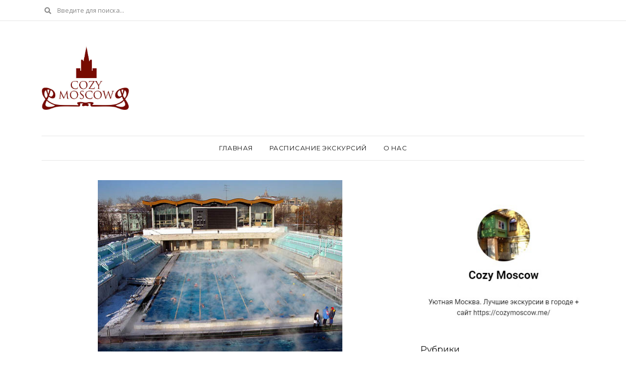

--- FILE ---
content_type: text/html; charset=UTF-8
request_url: https://cozymoscow.me/legendy/bassejn-chajka.html
body_size: 18236
content:
<!DOCTYPE html>
<html dir="ltr" lang="ru-RU" prefix="og: https://ogp.me/ns#">
	<head>
		<meta charset="UTF-8"/>
		<meta name="viewport" content="width=device-width, initial-scale=1.0" />
		<link rel="pingback" href="https://cozymoscow.me/xmlrpc.php"/>
		<title>Легенды: бассейн «Чайка» | COZY MOSCOW</title>

		<!-- All in One SEO 4.9.2 - aioseo.com -->
	<meta name="description" content="&quot;Чайка&quot; открытый московский бассейн, был построен к Всемирному фестивалю молодежи и студентов в 1957 году." />
	<meta name="robots" content="max-snippet:-1, max-image-preview:large, max-video-preview:-1" />
	<meta name="author" content="Julia"/>
	<link rel="canonical" href="https://cozymoscow.me/legendy/bassejn-chajka.html" />
	<meta name="generator" content="All in One SEO (AIOSEO) 4.9.2" />
		<meta property="og:locale" content="ru_RU" />
		<meta property="og:site_name" content="COZY MOSCOW" />
		<meta property="og:type" content="article" />
		<meta property="og:title" content="Легенды: бассейн «Чайка» | COZY MOSCOW" />
		<meta property="og:description" content="&quot;Чайка&quot; открытый московский бассейн, был построен к Всемирному фестивалю молодежи и студентов в 1957 году." />
		<meta property="og:url" content="https://cozymoscow.me/legendy/bassejn-chajka.html" />
		<meta property="fb:app_id" content="158173164251413" />
		<meta property="fb:admins" content="215211238507600" />
		<meta property="og:image" content="https://cozymoscow.me/wp-content/uploads/2011/04/5641620650_7956ac05e0.jpg" />
		<meta property="og:image:secure_url" content="https://cozymoscow.me/wp-content/uploads/2011/04/5641620650_7956ac05e0.jpg" />
		<meta property="og:image:width" content="500" />
		<meta property="og:image:height" content="375" />
		<meta property="article:published_time" content="2011-04-21T20:37:37+00:00" />
		<meta property="article:modified_time" content="2024-07-07T21:07:14+00:00" />
		<meta property="article:publisher" content="https://facebook.com/cozyMoscow/" />
		<meta name="twitter:card" content="summary" />
		<meta name="twitter:site" content="@cozymoscow" />
		<meta name="twitter:title" content="Легенды: бассейн «Чайка» | COZY MOSCOW" />
		<meta name="twitter:description" content="&quot;Чайка&quot; открытый московский бассейн, был построен к Всемирному фестивалю молодежи и студентов в 1957 году." />
		<meta name="twitter:image" content="https://cozymoscow.me/wp-content/uploads/2011/04/5641620650_7956ac05e0.jpg" />
		<script type="application/ld+json" class="aioseo-schema">
			{"@context":"https:\/\/schema.org","@graph":[{"@type":"Article","@id":"https:\/\/cozymoscow.me\/legendy\/bassejn-chajka.html#article","name":"\u041b\u0435\u0433\u0435\u043d\u0434\u044b: \u0431\u0430\u0441\u0441\u0435\u0439\u043d \u00ab\u0427\u0430\u0439\u043a\u0430\u00bb | COZY MOSCOW","headline":"\u041b\u0435\u0433\u0435\u043d\u0434\u044b: \u0431\u0430\u0441\u0441\u0435\u0439\u043d &#171;\u0427\u0430\u0439\u043a\u0430&#187;","author":{"@id":"https:\/\/cozymoscow.me\/author\/cahtep78#author"},"publisher":{"@id":"https:\/\/cozymoscow.me\/#person"},"image":{"@type":"ImageObject","url":"https:\/\/cozymoscow.me\/wp-content\/uploads\/2011\/04\/5641620650_7956ac05e0.jpg","width":500,"height":375,"caption":"\u0411\u0430\u0441\u0441\u0435\u0439\u043d \u0427\u0430\u0439\u043a\u0430 \u0432 \u041c\u043e\u0441\u043a\u0432\u0435"},"datePublished":"2011-04-22T00:37:37+04:00","dateModified":"2024-07-08T01:07:14+04:00","inLanguage":"ru-RU","commentCount":2,"mainEntityOfPage":{"@id":"https:\/\/cozymoscow.me\/legendy\/bassejn-chajka.html#webpage"},"isPartOf":{"@id":"https:\/\/cozymoscow.me\/legendy\/bassejn-chajka.html#webpage"},"articleSection":"\u041b\u0435\u0433\u0435\u043d\u0434\u044b"},{"@type":"BreadcrumbList","@id":"https:\/\/cozymoscow.me\/legendy\/bassejn-chajka.html#breadcrumblist","itemListElement":[{"@type":"ListItem","@id":"https:\/\/cozymoscow.me#listItem","position":1,"name":"\u0413\u043b\u0430\u0432\u043d\u0430\u044f","item":"https:\/\/cozymoscow.me","nextItem":{"@type":"ListItem","@id":"https:\/\/cozymoscow.me\/category\/legendy#listItem","name":"\u041b\u0435\u0433\u0435\u043d\u0434\u044b"}},{"@type":"ListItem","@id":"https:\/\/cozymoscow.me\/category\/legendy#listItem","position":2,"name":"\u041b\u0435\u0433\u0435\u043d\u0434\u044b","item":"https:\/\/cozymoscow.me\/category\/legendy","nextItem":{"@type":"ListItem","@id":"https:\/\/cozymoscow.me\/legendy\/bassejn-chajka.html#listItem","name":"\u041b\u0435\u0433\u0435\u043d\u0434\u044b: \u0431\u0430\u0441\u0441\u0435\u0439\u043d &#171;\u0427\u0430\u0439\u043a\u0430&#187;"},"previousItem":{"@type":"ListItem","@id":"https:\/\/cozymoscow.me#listItem","name":"\u0413\u043b\u0430\u0432\u043d\u0430\u044f"}},{"@type":"ListItem","@id":"https:\/\/cozymoscow.me\/legendy\/bassejn-chajka.html#listItem","position":3,"name":"\u041b\u0435\u0433\u0435\u043d\u0434\u044b: \u0431\u0430\u0441\u0441\u0435\u0439\u043d &#171;\u0427\u0430\u0439\u043a\u0430&#187;","previousItem":{"@type":"ListItem","@id":"https:\/\/cozymoscow.me\/category\/legendy#listItem","name":"\u041b\u0435\u0433\u0435\u043d\u0434\u044b"}}]},{"@type":"Person","@id":"https:\/\/cozymoscow.me\/#person","name":"Julia"},{"@type":"Person","@id":"https:\/\/cozymoscow.me\/author\/cahtep78#author","url":"https:\/\/cozymoscow.me\/author\/cahtep78","name":"Julia"},{"@type":"WebPage","@id":"https:\/\/cozymoscow.me\/legendy\/bassejn-chajka.html#webpage","url":"https:\/\/cozymoscow.me\/legendy\/bassejn-chajka.html","name":"\u041b\u0435\u0433\u0435\u043d\u0434\u044b: \u0431\u0430\u0441\u0441\u0435\u0439\u043d \u00ab\u0427\u0430\u0439\u043a\u0430\u00bb | COZY MOSCOW","description":"\"\u0427\u0430\u0439\u043a\u0430\" \u043e\u0442\u043a\u0440\u044b\u0442\u044b\u0439 \u043c\u043e\u0441\u043a\u043e\u0432\u0441\u043a\u0438\u0439 \u0431\u0430\u0441\u0441\u0435\u0439\u043d, \u0431\u044b\u043b \u043f\u043e\u0441\u0442\u0440\u043e\u0435\u043d \u043a \u0412\u0441\u0435\u043c\u0438\u0440\u043d\u043e\u043c\u0443 \u0444\u0435\u0441\u0442\u0438\u0432\u0430\u043b\u044e \u043c\u043e\u043b\u043e\u0434\u0435\u0436\u0438 \u0438 \u0441\u0442\u0443\u0434\u0435\u043d\u0442\u043e\u0432 \u0432 1957 \u0433\u043e\u0434\u0443.","inLanguage":"ru-RU","isPartOf":{"@id":"https:\/\/cozymoscow.me\/#website"},"breadcrumb":{"@id":"https:\/\/cozymoscow.me\/legendy\/bassejn-chajka.html#breadcrumblist"},"author":{"@id":"https:\/\/cozymoscow.me\/author\/cahtep78#author"},"creator":{"@id":"https:\/\/cozymoscow.me\/author\/cahtep78#author"},"image":{"@type":"ImageObject","url":"https:\/\/cozymoscow.me\/wp-content\/uploads\/2011\/04\/5641620650_7956ac05e0.jpg","@id":"https:\/\/cozymoscow.me\/legendy\/bassejn-chajka.html\/#mainImage","width":500,"height":375,"caption":"\u0411\u0430\u0441\u0441\u0435\u0439\u043d \u0427\u0430\u0439\u043a\u0430 \u0432 \u041c\u043e\u0441\u043a\u0432\u0435"},"primaryImageOfPage":{"@id":"https:\/\/cozymoscow.me\/legendy\/bassejn-chajka.html#mainImage"},"datePublished":"2011-04-22T00:37:37+04:00","dateModified":"2024-07-08T01:07:14+04:00"},{"@type":"WebSite","@id":"https:\/\/cozymoscow.me\/#website","url":"https:\/\/cozymoscow.me\/","name":"COZY MOSCOW","description":"\u0411\u043b\u043e\u0433 \u043e \u0441\u043e\u0445\u0440\u0430\u043d\u0438\u0432\u0448\u0438\u0445\u0441\u044f \u0443\u0433\u043e\u043b\u043a\u0430\u0445 \u0441\u0442\u0430\u0440\u043e\u0439 \u041c\u043e\u0441\u043a\u0432\u044b, \u043d\u0435\u0438\u0437\u0432\u0435\u0441\u0442\u043d\u044b\u0445 \u043c\u0443\u0437\u0435\u044f\u0445, \u0441\u0435\u043a\u0440\u0435\u0442\u043d\u044b\u0445 \u0434\u0432\u043e\u0440\u0430\u0445, \u0443\u044e\u0442\u043d\u044b\u0445 \u043a\u0430\u0444\u0435, \u0442\u0430\u0439\u043d\u044b\u0445 \u043c\u0430\u0440\u0448\u0440\u0443\u0442\u0430\u0445 \u0434\u043b\u044f \u043f\u0440\u043e\u0433\u0443\u043b\u043e\u043a \u0438 \u043e \u043c\u043e\u0441\u043a\u0432\u0438\u0447\u0430\u0445, \u043a\u043e\u0442\u043e\u0440\u044b\u0435 \u043b\u044e\u0431\u044f\u0442 \u0441\u0432\u043e\u0439 \u0433\u043e\u0440\u043e\u0434.","inLanguage":"ru-RU","publisher":{"@id":"https:\/\/cozymoscow.me\/#person"}}]}
		</script>
		<!-- All in One SEO -->

<link rel='dns-prefetch' href='//fonts.googleapis.com' />
<link rel="alternate" type="application/rss+xml" title="COZY MOSCOW &raquo; Лента" href="https://cozymoscow.me/feed" />
<link rel="alternate" type="application/rss+xml" title="COZY MOSCOW &raquo; Лента комментариев" href="https://cozymoscow.me/comments/feed" />
<link rel="alternate" type="text/calendar" title="COZY MOSCOW &raquo; Новостная лента iCal" href="https://cozymoscow.me/events/?ical=1" />
<link rel="alternate" type="application/rss+xml" title="COZY MOSCOW &raquo; Лента комментариев к &laquo;Легенды: бассейн &#171;Чайка&#187;&raquo;" href="https://cozymoscow.me/legendy/bassejn-chajka.html/feed" />
<link rel="alternate" title="oEmbed (JSON)" type="application/json+oembed" href="https://cozymoscow.me/wp-json/oembed/1.0/embed?url=https%3A%2F%2Fcozymoscow.me%2Flegendy%2Fbassejn-chajka.html" />
<link rel="alternate" title="oEmbed (XML)" type="text/xml+oembed" href="https://cozymoscow.me/wp-json/oembed/1.0/embed?url=https%3A%2F%2Fcozymoscow.me%2Flegendy%2Fbassejn-chajka.html&#038;format=xml" />
<style id='wp-img-auto-sizes-contain-inline-css' type='text/css'>
img:is([sizes=auto i],[sizes^="auto," i]){contain-intrinsic-size:3000px 1500px}
/*# sourceURL=wp-img-auto-sizes-contain-inline-css */
</style>
<link rel='stylesheet' id='fotorama.css-css' href='https://cozymoscow.me/wp-content/plugins/fotorama/fotorama.css?ver=6.9' type='text/css' media='all' />
<link rel='stylesheet' id='fotorama-wp.css-css' href='https://cozymoscow.me/wp-content/plugins/fotorama/fotorama-wp.css?ver=6.9' type='text/css' media='all' />
<style id='wp-emoji-styles-inline-css' type='text/css'>

	img.wp-smiley, img.emoji {
		display: inline !important;
		border: none !important;
		box-shadow: none !important;
		height: 1em !important;
		width: 1em !important;
		margin: 0 0.07em !important;
		vertical-align: -0.1em !important;
		background: none !important;
		padding: 0 !important;
	}
/*# sourceURL=wp-emoji-styles-inline-css */
</style>
<link rel='stylesheet' id='wp-block-library-css' href='https://cozymoscow.me/wp-includes/css/dist/block-library/style.min.css?ver=6.9' type='text/css' media='all' />
<style id='global-styles-inline-css' type='text/css'>
:root{--wp--preset--aspect-ratio--square: 1;--wp--preset--aspect-ratio--4-3: 4/3;--wp--preset--aspect-ratio--3-4: 3/4;--wp--preset--aspect-ratio--3-2: 3/2;--wp--preset--aspect-ratio--2-3: 2/3;--wp--preset--aspect-ratio--16-9: 16/9;--wp--preset--aspect-ratio--9-16: 9/16;--wp--preset--color--black: #000000;--wp--preset--color--cyan-bluish-gray: #abb8c3;--wp--preset--color--white: #ffffff;--wp--preset--color--pale-pink: #f78da7;--wp--preset--color--vivid-red: #cf2e2e;--wp--preset--color--luminous-vivid-orange: #ff6900;--wp--preset--color--luminous-vivid-amber: #fcb900;--wp--preset--color--light-green-cyan: #7bdcb5;--wp--preset--color--vivid-green-cyan: #00d084;--wp--preset--color--pale-cyan-blue: #8ed1fc;--wp--preset--color--vivid-cyan-blue: #0693e3;--wp--preset--color--vivid-purple: #9b51e0;--wp--preset--color--wild-sand: #f5f5f5;--wp--preset--color--gallery: #eeeeee;--wp--preset--color--boulder: #757575;--wp--preset--color--emperor: #545454;--wp--preset--color--cod-gray: #111111;--wp--preset--gradient--vivid-cyan-blue-to-vivid-purple: linear-gradient(135deg,rgb(6,147,227) 0%,rgb(155,81,224) 100%);--wp--preset--gradient--light-green-cyan-to-vivid-green-cyan: linear-gradient(135deg,rgb(122,220,180) 0%,rgb(0,208,130) 100%);--wp--preset--gradient--luminous-vivid-amber-to-luminous-vivid-orange: linear-gradient(135deg,rgb(252,185,0) 0%,rgb(255,105,0) 100%);--wp--preset--gradient--luminous-vivid-orange-to-vivid-red: linear-gradient(135deg,rgb(255,105,0) 0%,rgb(207,46,46) 100%);--wp--preset--gradient--very-light-gray-to-cyan-bluish-gray: linear-gradient(135deg,rgb(238,238,238) 0%,rgb(169,184,195) 100%);--wp--preset--gradient--cool-to-warm-spectrum: linear-gradient(135deg,rgb(74,234,220) 0%,rgb(151,120,209) 20%,rgb(207,42,186) 40%,rgb(238,44,130) 60%,rgb(251,105,98) 80%,rgb(254,248,76) 100%);--wp--preset--gradient--blush-light-purple: linear-gradient(135deg,rgb(255,206,236) 0%,rgb(152,150,240) 100%);--wp--preset--gradient--blush-bordeaux: linear-gradient(135deg,rgb(254,205,165) 0%,rgb(254,45,45) 50%,rgb(107,0,62) 100%);--wp--preset--gradient--luminous-dusk: linear-gradient(135deg,rgb(255,203,112) 0%,rgb(199,81,192) 50%,rgb(65,88,208) 100%);--wp--preset--gradient--pale-ocean: linear-gradient(135deg,rgb(255,245,203) 0%,rgb(182,227,212) 50%,rgb(51,167,181) 100%);--wp--preset--gradient--electric-grass: linear-gradient(135deg,rgb(202,248,128) 0%,rgb(113,206,126) 100%);--wp--preset--gradient--midnight: linear-gradient(135deg,rgb(2,3,129) 0%,rgb(40,116,252) 100%);--wp--preset--font-size--small: 10px;--wp--preset--font-size--medium: 19px;--wp--preset--font-size--large: 28px;--wp--preset--font-size--x-large: 42px;--wp--preset--font-size--normal: 13px;--wp--preset--font-size--huge: 41px;--wp--preset--spacing--20: 0.44rem;--wp--preset--spacing--30: 0.67rem;--wp--preset--spacing--40: 1rem;--wp--preset--spacing--50: 1.5rem;--wp--preset--spacing--60: 2.25rem;--wp--preset--spacing--70: 3.38rem;--wp--preset--spacing--80: 5.06rem;--wp--preset--shadow--natural: 6px 6px 9px rgba(0, 0, 0, 0.2);--wp--preset--shadow--deep: 12px 12px 50px rgba(0, 0, 0, 0.4);--wp--preset--shadow--sharp: 6px 6px 0px rgba(0, 0, 0, 0.2);--wp--preset--shadow--outlined: 6px 6px 0px -3px rgb(255, 255, 255), 6px 6px rgb(0, 0, 0);--wp--preset--shadow--crisp: 6px 6px 0px rgb(0, 0, 0);}:where(.is-layout-flex){gap: 0.5em;}:where(.is-layout-grid){gap: 0.5em;}body .is-layout-flex{display: flex;}.is-layout-flex{flex-wrap: wrap;align-items: center;}.is-layout-flex > :is(*, div){margin: 0;}body .is-layout-grid{display: grid;}.is-layout-grid > :is(*, div){margin: 0;}:where(.wp-block-columns.is-layout-flex){gap: 2em;}:where(.wp-block-columns.is-layout-grid){gap: 2em;}:where(.wp-block-post-template.is-layout-flex){gap: 1.25em;}:where(.wp-block-post-template.is-layout-grid){gap: 1.25em;}.has-black-color{color: var(--wp--preset--color--black) !important;}.has-cyan-bluish-gray-color{color: var(--wp--preset--color--cyan-bluish-gray) !important;}.has-white-color{color: var(--wp--preset--color--white) !important;}.has-pale-pink-color{color: var(--wp--preset--color--pale-pink) !important;}.has-vivid-red-color{color: var(--wp--preset--color--vivid-red) !important;}.has-luminous-vivid-orange-color{color: var(--wp--preset--color--luminous-vivid-orange) !important;}.has-luminous-vivid-amber-color{color: var(--wp--preset--color--luminous-vivid-amber) !important;}.has-light-green-cyan-color{color: var(--wp--preset--color--light-green-cyan) !important;}.has-vivid-green-cyan-color{color: var(--wp--preset--color--vivid-green-cyan) !important;}.has-pale-cyan-blue-color{color: var(--wp--preset--color--pale-cyan-blue) !important;}.has-vivid-cyan-blue-color{color: var(--wp--preset--color--vivid-cyan-blue) !important;}.has-vivid-purple-color{color: var(--wp--preset--color--vivid-purple) !important;}.has-black-background-color{background-color: var(--wp--preset--color--black) !important;}.has-cyan-bluish-gray-background-color{background-color: var(--wp--preset--color--cyan-bluish-gray) !important;}.has-white-background-color{background-color: var(--wp--preset--color--white) !important;}.has-pale-pink-background-color{background-color: var(--wp--preset--color--pale-pink) !important;}.has-vivid-red-background-color{background-color: var(--wp--preset--color--vivid-red) !important;}.has-luminous-vivid-orange-background-color{background-color: var(--wp--preset--color--luminous-vivid-orange) !important;}.has-luminous-vivid-amber-background-color{background-color: var(--wp--preset--color--luminous-vivid-amber) !important;}.has-light-green-cyan-background-color{background-color: var(--wp--preset--color--light-green-cyan) !important;}.has-vivid-green-cyan-background-color{background-color: var(--wp--preset--color--vivid-green-cyan) !important;}.has-pale-cyan-blue-background-color{background-color: var(--wp--preset--color--pale-cyan-blue) !important;}.has-vivid-cyan-blue-background-color{background-color: var(--wp--preset--color--vivid-cyan-blue) !important;}.has-vivid-purple-background-color{background-color: var(--wp--preset--color--vivid-purple) !important;}.has-black-border-color{border-color: var(--wp--preset--color--black) !important;}.has-cyan-bluish-gray-border-color{border-color: var(--wp--preset--color--cyan-bluish-gray) !important;}.has-white-border-color{border-color: var(--wp--preset--color--white) !important;}.has-pale-pink-border-color{border-color: var(--wp--preset--color--pale-pink) !important;}.has-vivid-red-border-color{border-color: var(--wp--preset--color--vivid-red) !important;}.has-luminous-vivid-orange-border-color{border-color: var(--wp--preset--color--luminous-vivid-orange) !important;}.has-luminous-vivid-amber-border-color{border-color: var(--wp--preset--color--luminous-vivid-amber) !important;}.has-light-green-cyan-border-color{border-color: var(--wp--preset--color--light-green-cyan) !important;}.has-vivid-green-cyan-border-color{border-color: var(--wp--preset--color--vivid-green-cyan) !important;}.has-pale-cyan-blue-border-color{border-color: var(--wp--preset--color--pale-cyan-blue) !important;}.has-vivid-cyan-blue-border-color{border-color: var(--wp--preset--color--vivid-cyan-blue) !important;}.has-vivid-purple-border-color{border-color: var(--wp--preset--color--vivid-purple) !important;}.has-vivid-cyan-blue-to-vivid-purple-gradient-background{background: var(--wp--preset--gradient--vivid-cyan-blue-to-vivid-purple) !important;}.has-light-green-cyan-to-vivid-green-cyan-gradient-background{background: var(--wp--preset--gradient--light-green-cyan-to-vivid-green-cyan) !important;}.has-luminous-vivid-amber-to-luminous-vivid-orange-gradient-background{background: var(--wp--preset--gradient--luminous-vivid-amber-to-luminous-vivid-orange) !important;}.has-luminous-vivid-orange-to-vivid-red-gradient-background{background: var(--wp--preset--gradient--luminous-vivid-orange-to-vivid-red) !important;}.has-very-light-gray-to-cyan-bluish-gray-gradient-background{background: var(--wp--preset--gradient--very-light-gray-to-cyan-bluish-gray) !important;}.has-cool-to-warm-spectrum-gradient-background{background: var(--wp--preset--gradient--cool-to-warm-spectrum) !important;}.has-blush-light-purple-gradient-background{background: var(--wp--preset--gradient--blush-light-purple) !important;}.has-blush-bordeaux-gradient-background{background: var(--wp--preset--gradient--blush-bordeaux) !important;}.has-luminous-dusk-gradient-background{background: var(--wp--preset--gradient--luminous-dusk) !important;}.has-pale-ocean-gradient-background{background: var(--wp--preset--gradient--pale-ocean) !important;}.has-electric-grass-gradient-background{background: var(--wp--preset--gradient--electric-grass) !important;}.has-midnight-gradient-background{background: var(--wp--preset--gradient--midnight) !important;}.has-small-font-size{font-size: var(--wp--preset--font-size--small) !important;}.has-medium-font-size{font-size: var(--wp--preset--font-size--medium) !important;}.has-large-font-size{font-size: var(--wp--preset--font-size--large) !important;}.has-x-large-font-size{font-size: var(--wp--preset--font-size--x-large) !important;}
/*# sourceURL=global-styles-inline-css */
</style>

<style id='classic-theme-styles-inline-css' type='text/css'>
/*! This file is auto-generated */
.wp-block-button__link{color:#fff;background-color:#32373c;border-radius:9999px;box-shadow:none;text-decoration:none;padding:calc(.667em + 2px) calc(1.333em + 2px);font-size:1.125em}.wp-block-file__button{background:#32373c;color:#fff;text-decoration:none}
/*# sourceURL=/wp-includes/css/classic-themes.min.css */
</style>
<link rel='stylesheet' id='contact-form-7-css' href='https://cozymoscow.me/wp-content/plugins/contact-form-7/includes/css/styles.css?ver=6.1.4' type='text/css' media='all' />
<link rel='stylesheet' id='aspect_main_style-css' href='https://cozymoscow.me/wp-content/themes/aspect/assets/css/style.min.css?ver=1.6' type='text/css' media='all' />
<style id='aspect_main_style-inline-css' type='text/css'>
@media (min-width:991px){ #site-logo{padding-top:50px;padding-bottom:50px;} #site-logo,#site-logo img{max-width:180px;} } @media (max-width: 991px) { #site-logo,#site-logo img{max-width:50px;} } @media (min-width:991px){ #site-logo{margin-left:0;;} } body.boxed{background-color:#f5f5f5;} #site-header-inner{background-color:#ffffff!important;} #header-top{background-color:#ffffff!important;border-color:#e6e6e6;} #header-search .fa,#header-search input[type=text],#header-search input[type=text]::-webkit-input-placeholder,.header-social li a{color:#888888;} .header-social li a:hover{color:#242424;} #header-navigation{background-color:#ffffff!important;} #header-navigation #header-nav{border-color:#e6e6e6;} .menu .menu-item > a,.menu .sub-menu li a,.menu > li:after{color:#111111!important;} .menu > li > a:hover, .submenu-active, #header-nav .menu-item > a.active{color:#c7c7c7!important;} .menu .sub-menu{background-color:#ffffff;border-color:#242424;} .menu .sub-menu li a,.menu .children li a{color:#111111!important;} .menu .sub-menu li a:hover{background-color:#e6e6e6;color:#111111!important;} @media (max-width: 991px) { #mobile-nav-icon span{background-color:#111111!important;} .menu-item-has-children .sub-drop-icon, .page_item_has_children .sub-drop-icon{color:#111111!important;} #header-nav{background-color:#ffffff!important;} #header-nav.menu-active,#header-nav .menu-item > a, #header-nav .page_item > a{border-color:#e6e6e6!important;} } #footer-main{background-color:#ffffff;} #footer-instagram #sb_instagram #sbi_load .sbi_follow_btn a, .aspect-core-instagram-widget-feed #sb_instagram #sbi_load .sbi_follow_btn a{background-color:#ffffff!important;color:#111111!important;} #footer-instagram #sb_instagram #sbi_load .sbi_follow_btn a:hover, #footer-instagram #sb_instagram #sbi_load .sbi_follow_btn a:focus, .aspect-core-instagram-widget-feed #sb_instagram #sbi_load .sbi_follow_btn a:hover, .aspect-core-instagram-widget-feed #sb_instagram #sbi_load .sbi_follow_btn a:focus{background-color:#111111!important;color:#ffffff!important;} #footer-social-inner{background-color:#e6e6e6;} #footer-social li a{color:#111111;} #footer-social li a:hover{color:#888888;} #footer-bottom{background-color:#ffffff;} #footer-bottom-nav-ul li a{color:#111111;} #footer-bottom-nav-ul li a:hover{color:#c7c7c7;} #footer-copyright,#footer-copyright a{color:#111111;} #footer-copyright a:hover{color:#c7c7c7;} #scroll-top{background-color:#C7C7C7;} #scroll-top:hover{background-color:#111111;} #scroll-top span{color:#ffffff;} #scroll-top:hover span{color:#ffffff;} .primary-button, .search-widget #searchsubmit, .search-results-intro .search-form .search-submit, .sidebar-widget input[type=submit], .comment-respond .submit{background-color:#111111;border-color:#111111!important;color:#ffffff!important;} .primary-button:hover, .search-widget #searchsubmit:hover, .search-results-intro .search-form .search-submit:hover, .sidebar-widget input[type=submit]:hover, .comment-respond .submit:hover{background-color:#c7c7c7;border-color:#c7c7c7!important;color:#111111!important;} .secondary-button{background-color:#ffffff;border-color:#111111!important;color:#111111!important;} .secondary-button:hover{background-color:#111111;border-color:#111111!important;color:#ffffff!important;} .slideshow-btn{background-color:#ffffff;color:#111111;} .slideshow-btn:hover{background-color:#111111;color:#ffffff;} .carousel .owl-dot,.carousel .owl-dot.active{background-color:#e6e6e6;} .carousel .owl-dot.active{background-color:#e6e6e6;} .sidebar-widget h3, .widget_rss h3 a, .widget_mc4wp_form_widget.sidebar-widget h3, .widget-title, .widgettitle{color:#111111;} .aspect-core-about-widget-block h4, .aspect-core-about-widget-block h4 a{color:#111111;} .aspect-core-about-widget-block h4 a:hover{color:#c7c7c7;} .widget-social-icons li a, .aspect-core-widget-social-icons li a{color:#888888;} .widget-social-icons li a:hover, .aspect-core-widget-social-icons li a:hover{color:#111111;} .widget_recent_entries li a, .aspect-core-posts-widget-list li .entry-title, .aspect-core-posts-widget-list li .entry-title a, .widget_recent_comments span, .widget_recent_comments .recentcomments .comment-author-link a, .widget_rss li > a{color:#111111;} .widget_recent_entries li a:hover, .aspect-core-posts-widget-list li .entry-title a:hover, .widget_recent_comments li:hover span, .widget_recent_comments .recentcomments .comment-author-link a:hover, .widget_rss li > a:hover{color:#c7c7c7;} .aspect-core-posts-widget-list li, .sidebar-widget .cat-item a, .sidebar-widget .page_item a, .widget_archive li a, .widget_meta li a, .sidebar-widget .recentcomments, .widget_recent_entries li, .widget_rss li, .widget_categories li, .widget_archive li{border-color:#e6e6e6;} .input-field, .input-field::placeholder, .input-textarea, .input-textarea::placeholder, .sidebar-widget input, .sidebar-widget select, .post-password-form input[type=password]{border-color:#e6e6e6;background-color:#ffffff;color:#757575;} .input-field:focus, .input-textarea:focus, .input-field:hover, .input-textarea:hover, .sidebar-widget input:focus, .sidebar-widget select:focus, .sidebar-widget input:hover, .sidebar-widget select:hover, .post-password-form input[type=password]:focus, .post-password-form input[type=password]:hover{border-color:#888888;} .entry-title a, .single-entry-header h1{color:#111111;} .entry-title a:hover{color:#c7c7c7;} .entry-category .post-categories li, .entry-category .post-categories li a, .entry-category .post-categories li:before{color:#111111;} .entry-category .post-categories li a:hover{color:#888888;} .entry-meta, .entry-meta a, .entry-meta .entry-author + .entry-date:before, .single-post-meta .single-post-meta-date-author span, .single-post-meta .single-post-meta-date-author span a{color:#888888;} .entry-meta a:hover, .single-post-meta .single-post-meta-date-author span a:hover{color:#111111;} .post-list-item{border-color:#e6e6e6;} .sticky{background-color:#f1f1f1;} .wp-block-pullquote p:before{color:#111111;} .page-content blockquote, .wp-block-quote:not(.is-large):not(.is-style-large){border-color:#111111;} .post-tags a, .sidebar-widget .tagcloud a, .wp-block-tag-cloud .tag-cloud-link{background-color:#111111!important;color:#ffffff!important;} .post-tags a:hover, .sidebar-widget .tagcloud a:hover, .wp-block-tag-cloud .tag-cloud-link:hover{background-color:#c7c7c7!important;color:#111111!important;} .social-item span{color:#888888;} .social-item span:hover{color:#111111;} .post-author-content h4, .post-author-content h4 a{color:#111111;} .post-author-content h4 a:hover{color:#c7c7c7;} .post-author-content p{color:#757575;} .post-related-posts .related-posts-heading h4, .post-comments-heading h4, .comment-respond .comment-reply-title, .comment-reply-title a:not(#cancel-comment-reply-link){color:#111111;} .comment-author-name{color:#111111;} .comment-date{color:#888888;} .comment-main-right .page-content p{color:#757575;} .comment-body,.comment-respond{border-color:#e6e6e6;} .comment-main-content .reply .comment-reply-link{color:#ffffff;background-color:#888888;} .comment-main-content .reply .comment-reply-link:hover{color:#ffffff;background-color:#111111;} .post-nav-item span{color:#111111;} .post-nav-item span:hover{color:#888888;}
/*# sourceURL=aspect_main_style-inline-css */
</style>
<link rel='stylesheet' id='aspect-fonts-css' href='//fonts.googleapis.com/css?family=Montserrat%7COpen+Sans%3A400%2C400&#038;ver=6.9' type='text/css' media='all' />
<script type="text/javascript" src="https://cozymoscow.me/wp-includes/js/jquery/jquery.min.js?ver=3.7.1" id="jquery-core-js"></script>
<script type="text/javascript" src="https://cozymoscow.me/wp-includes/js/jquery/jquery-migrate.min.js?ver=3.4.1" id="jquery-migrate-js"></script>
<script type="text/javascript" src="https://cozymoscow.me/wp-content/plugins/fotorama/fotorama.js?ver=6.9" id="fotorama.js-js"></script>
<script type="text/javascript" src="https://cozymoscow.me/wp-content/plugins/fotorama/fotorama-wp.js?ver=6.9" id="fotorama-wp.js-js"></script>
<link rel="https://api.w.org/" href="https://cozymoscow.me/wp-json/" /><link rel="alternate" title="JSON" type="application/json" href="https://cozymoscow.me/wp-json/wp/v2/posts/353" /><link rel="EditURI" type="application/rsd+xml" title="RSD" href="https://cozymoscow.me/xmlrpc.php?rsd" />
<meta name="generator" content="WordPress 6.9" />
<link rel='shortlink' href='https://cozymoscow.me/?p=353' />
<meta name="tec-api-version" content="v1"><meta name="tec-api-origin" content="https://cozymoscow.me"><link rel="alternate" href="https://cozymoscow.me/wp-json/tribe/events/v1/" /><link rel="icon" href="https://cozymoscow.me/wp-content/uploads/2017/10/cropped-Logo_CozyMoscow001-32x32.jpg" sizes="32x32" />
<link rel="icon" href="https://cozymoscow.me/wp-content/uploads/2017/10/cropped-Logo_CozyMoscow001-192x192.jpg" sizes="192x192" />
<link rel="apple-touch-icon" href="https://cozymoscow.me/wp-content/uploads/2017/10/cropped-Logo_CozyMoscow001-180x180.jpg" />
<meta name="msapplication-TileImage" content="https://cozymoscow.me/wp-content/uploads/2017/10/cropped-Logo_CozyMoscow001-270x270.jpg" />
		<style type="text/css" id="wp-custom-css">
			h5, p {
    line-height: 22px;
}		</style>
			</head>

	<body class="wp-singular post-template-default single single-post postid-353 single-format-standard wp-custom-logo wp-embed-responsive wp-theme-aspect wp-child-theme-aspect-child tribe-no-js">
	
			
			
		<header id="site-header" class=" ">
			
			<div id="site-header-inner">
			
				
<div id="header-top">

	<div class="container clearfix">

				
			<form id="header-search" role="search" method="get" action="https://cozymoscow.me/">
			
				<button type="submit" id="submit-button">
					<i class="fas fa-search"></i>
				</button>
				
				<input type="text" placeholder="Введите для поиска..." class="font-opensans-reg" name="s" id="s" />
			</form>
			
				
				
	</div>
	
</div>
<div id="header-middle">

	<div class="container">
	
		<div class="medium-header-container clearfix">
		
			
<a href="https://cozymoscow.me/" id="site-logo">
	<img src="https://cozymoscow.me/wp-content/uploads/2017/03/cropped-cropped-cozy.jpg" alt="COZY MOSCOW">
</a>
<!-- #site-logo -->
<div id="mobile-nav-button">
	<div id="mobile-nav-icon">
		<span></span>
		<span></span>
		<span></span>
		<span></span>
	</div>
</div>
<!-- #mobile-nav-button -->			
		</div>

	</div>
	
</div>
<!-- #header-middle -->
<div id="header-navigation" class="nav-fixed">
	
	<div class="container">
		
		<nav id="header-nav">
			<ul id="nav-ul" class="menu font-montserrat-reg clearfix"><li id="menu-item-32632" class="menu-item menu-item-type-post_type menu-item-object-page menu-item-home menu-item-32632"><a href="https://cozymoscow.me/">главная</a></li>
<li id="menu-item-32633" class="menu-item menu-item-type-custom menu-item-object-custom menu-item-32633"><a href="http://cozymoscow.me/events/mesyac/">Расписание экскурсий</a></li>
<li id="menu-item-34634" class="menu-item menu-item-type-post_type menu-item-object-page menu-item-34634"><a href="https://cozymoscow.me/o-nas">О нас</a></li>
</ul>		</nav>
	
	</div>
	
</div>
<!-- #header-navigation -->			
			</div>
			
		</header>
		<!-- #site-header -->
<div id="main-content">

			
		
		
	<section class="single-post-main page-section">
	
		<div class="container">

			
			<div class="row">
			
				<div class="col-xlarge-8 col-medium-8  ">

					<article id="post-353" class="single-post-content post-353 post type-post status-publish format-standard has-post-thumbnail hentry category-legendy">
						
						

	
		
				
				<div class="post-type-image clearfix">
					<img width="500" height="375" src="https://cozymoscow.me/wp-content/uploads/2011/04/5641620650_7956ac05e0.jpg" class="single-image image aligncenter wp-post-image" alt="Бассейн Чайка в Москве" decoding="async" fetchpriority="high" srcset="https://cozymoscow.me/wp-content/uploads/2011/04/5641620650_7956ac05e0.jpg 500w, https://cozymoscow.me/wp-content/uploads/2011/04/5641620650_7956ac05e0-442x332.jpg 442w" sizes="(max-width: 500px) 100vw, 500px" />				</div>
			
			
	
	
	
						
												
							<div class="entry-header single-entry-header single-entry-header-left clearfix">

								<h1 class="entry-title single-entry-title font-montserrat-reg">Легенды: бассейн &#171;Чайка&#187;</h1>
								
															
																	
															
										<div class="entry-category">
					
											<ul class="post-categories clearfix">
								
																								
													<li class="blog-item-cat font-opensans-reg"><a href="https://cozymoscow.me/category/legendy">Легенды</a></li>
													
																								
											</ul>
									
										</div>
											
																		
								
							</div>
						
												
						<div class="page-content clearfix">
							<p>Самый главный открытый московский бассейн (ну после сноса знаменитого бассейна &#171;Москва&#187; в 1994 году, для возведения Храма Христа Спасителя), был построен к Всемирному фестивалю молодежи и студентов в 1957 году. Находится на ст.м. &#171;Парк Культуры&#187; (радиальная), по адресу Турчанинов переулок, дом 3, стр.1.<br />
До сих пор там раздевалка с чудо-шкафчиками с кодовыми замками, выпущенными Гомелевским механическим заводом в 1979 году, хамоватые кассирши, марсианского вида служительницы, тёти весом в тонну в резиновых шапочках с розами плавают, девушки в бикини загорают, грустный дяденька в бассейновской кафешке с мраморными полами варит скверный каппучино, жмет фреши из сельдерея и продает &#171;питу с курицей&#187; и кусочки шоколада &#171;Вдохновение&#187;.<br />
<span id="more-353"></span><br />
Но сам по себе бассейн хороший, есть две ванны &#8212; &#171;плавательная&#187;  (50м. &#8212; на снимке выше) и &#171;прыжковая&#187; (25м.). Работает с 7-00 до 22-15.<br />
Зимой бассейн, конечно, представляет собой сюрреалистическое зрелище: от воды валит пар, изо ртов пловцов тоже, а на их купальные шапочки мягко падают снежинки.</p>
<p>Но лично я обожаю &#171;Чайку&#187; летом, особенно утром в выходные, когда почти все уехали  на дачи, и можно лениво плавать и греться на солнышке. Хотя поздно вечером летом тоже довольно романтично &#8212; меньше народа, свежий ночной воздух, бассейн красиво подсвечивается, а из замечательного двора &#171;Чайки&#187;, где находится летняя веранда ресторана &#171;Касбар&#187; с беседками и фонтанами (мимо которой очень сложно пройти мимо) приятно пахнет &#171;кальяном на фруктах&#187;.</p>
<p>В большой ванне без шапочки плавать строго запрещено, поэтому нередко можно видеть несчастных с целлофановым пакетом на голове. На малую смотрят сквозь пальцы. В &#171;большой&#187; большая концентрация старушек  &#8212; первая и вторая дорожки обычно бывает ими захвачена буквально.</p>
<p>Бывает, что в Чайке чувствуешь себя Жак-Ивом Кусто, не меньше! Вот из бокового прохода (они соединены с раздевалками, всегда есть выбор &#8212; выйти посуху или &#171;поднырнуть&#187;) выплывает необъятная тётенька в голубом купальнике и таких же лазурных шапочке и очках, похожая на гигантскую черепаху, вот другая такая же тётенька проплывает мимо &#171;дельфинчиком&#187;&#8230;Позже появляются &#171;знакомые&#187; персонажи, которые ходят в это же время, это Постоянно Улыбающаяся Девушка и Сиамские Близнецы. ПУД постоянно демонстрирует все свои 32, а СБ &#8212; это две дамы, которые плавают следующим образом: первая плывет спиной вперед, чтобы свободно беседовать со второй, которая плавает обычным образом. Причем они не меняются, видимо вторая спиной вперед плавать не умеет.<br />
В общем, каждый  москвич должен хотя бы раз побывать в этом замечательном месте!</p>
<!--my_blok2-->
<script type="text/javascript">
<!--
google_ad_client = "pub-6241379758552662";
google_ad_slot = "2893266963";
google_ad_width = 468;
google_ad_height = 60;
//-->
</script>
<script type="text/javascript"
src="https://pagead2.googlesyndication.com/pagead/show_ads.js">
</script>
<!--my_blok2-->
						</div>

												
						

			
		<div class="post-tags font-opensans-reg clearfix">
					</div>
		<!-- .post-tags -->
		
	
	<section class="single-post-meta clearfix">
		
		<div class="single-post-meta-date-author clearfix">
		
						
						
		</div>
		
				
	</section>
	<!-- .single-post-meta -->


					</article>
					<!-- .single-post-content -->
					
					
					
					

					

	
	<section class="post-comments">
	
		<div class="post-comments-area  ">

			<div id="comments" class="comments-area">

				
					<div class="post-comments-heading">
						<h4 class="font-montserrat-reg post-comment-count">Comments (2)</h4>
					</div>

					<ul class="comment-list">
									
			<li class="comment even thread-even depth-1" id="comment-45">
			
						
				<div id="div-comment-45" class="comment-body clearfix">
				
						
				<div class="comment-main-content">

					<div class="comment-main-right">
			
										
													<p class="font-montserrat-reg comment-author-name">Tatjana</p>
						
						<p class="font-opensans-reg comment-date">25.04.2011 at 16:18</p>

												
						<div class="beyond_comment_body page-content">
							<p>Никогда не видела в живую сиамских близнецов! Плавать в шапочке &#8212; это ж неудобно. Слава Богу у нас нет таких правил 😉 Вместо этого достаточно принять душ перед бассейном 😉</p>
						</div>
						
						<div class="reply">
													</div>
					
					</div>
					
				</div>
				
						
				</div>
				
						
		</li><!-- #comment-## -->
			
			<li class="comment odd alt thread-odd thread-alt depth-1" id="comment-49">
			
						
				<div id="div-comment-49" class="comment-body clearfix">
				
						
				<div class="comment-main-content">

					<div class="comment-main-right">
			
										
													<p class="font-montserrat-reg comment-author-name">Julia</p>
						
						<p class="font-opensans-reg comment-date">25.04.2011 at 16:37</p>

												
						<div class="beyond_comment_body page-content">
							<p>Ну душ у нас тоже в обязательном порядке )) и мед.справка ещё<br />
А шапочки, насколько я понимаю, это что бы не получилось так, что плывет женщина, а за ней её волосы)) а ля русалка</p>
						</div>
						
						<div class="reply">
													</div>
					
					</div>
					
				</div>
				
						
				</div>
				
						
		</li><!-- #comment-## -->
					</ul>

					
									
				
					<div id="respond" class="comment-respond">
		<h3 id="reply-title" class="comment-reply-title">Leave a comment</h3><p class="must-log-in">Для отправки комментария вам необходимо <a href="https://cozymoscow.me/wp-login.php?redirect_to=https%3A%2F%2Fcozymoscow.me%2Flegendy%2Fbassejn-chajka.html">авторизоваться</a>.</p>	</div><!-- #respond -->
	
			</div>

		</div>
	
	</section>
	<!-- .post-comments -->

					
					

		
		<section class="post-navigation">
		
			<div id="post-nav-main" class="clearfix">
			
								
					<a href="https://cozymoscow.me/muzei-2/gosudarstvennyj-centralnyj-muzej-sovremennoj-istorii-rossii-ex-muzej-revolyucii.html" id="post-nav-prev" class="post-nav-item">
						
						<p class="font-montserrat-reg"><i class="fas fa-long-arrow-alt-left"></i>Предыдущая запись</p>
						
					</a>
					
								
								
					<a href="https://cozymoscow.me/eda/fermer-bazar-v-univermage-tsvetnoy-central-market.html" id="post-nav-next" class="post-nav-item">
						
						<p class="font-montserrat-reg">Следующая запись<i class="fas fa-long-arrow-alt-right"></i></p>
						
					</a>
					
								
			</div>
			
		</section>
		<!-- .post-navigation -->
		
		
					
				</div>
				
								
					<aside class="col-xlarge-4 col-medium-4 post-sidebar right-sidebar">
						<div class="widget_text sidebar-widget font-opensans-reg widget_custom_html"><div class="textwidget custom-html-widget"><center></center></div></div><div class="widget_text sidebar-widget font-opensans-reg widget_custom_html"><div class="textwidget custom-html-widget"><script type="text/javascript" src="//vk.com/js/api/openapi.js?150"></script>

<!-- VK Widget -->
<div id="vk_groups"></div>
<script type="text/javascript">
VK.Widgets.Group("vk_groups", {mode: 1, width: "350"}, 26422661);
</script></div></div><div class="sidebar-widget font-opensans-reg widget_block"><p><a href="https://t.me/cozymoscow" target="_blank"> <img decoding="async" src="http://cozymoscow.me/wp-content/uploads/2023/01/telegram01.jpg"> </a></p></div><div class="sidebar-widget font-opensans-reg widget_categories"><h3 class="font-montserrat-reg">Рубрики</h3>
			<ul>
					<li class="cat-item cat-item-972"><a href="https://cozymoscow.me/category/300-dnej-leta">300 дней лета</a>
</li>
	<li class="cat-item cat-item-549"><a href="https://cozymoscow.me/category/cheapwine">Cheapwine</a>
</li>
	<li class="cat-item cat-item-550"><a href="https://cozymoscow.me/category/cozy-life">Cozy life</a>
</li>
	<li class="cat-item cat-item-18"><a href="https://cozymoscow.me/category/weekend">Weekend</a>
</li>
	<li class="cat-item cat-item-7"><a href="https://cozymoscow.me/category/a-znaete-li-vy">А знаете ли вы&#8230;</a>
</li>
	<li class="cat-item cat-item-644"><a href="https://cozymoscow.me/category/bary">Бары</a>
</li>
	<li class="cat-item cat-item-357"><a href="https://cozymoscow.me/category/bolshoj-razgovor">Большой разговор</a>
</li>
	<li class="cat-item cat-item-999"><a href="https://cozymoscow.me/category/vinnye-degustacii">Винные дегустации</a>
</li>
	<li class="cat-item cat-item-598"><a href="https://cozymoscow.me/category/deti">Дети</a>
</li>
	<li class="cat-item cat-item-74"><a href="https://cozymoscow.me/category/eda">Еда</a>
</li>
	<li class="cat-item cat-item-234"><a href="https://cozymoscow.me/category/zavtraki">Завтраки</a>
</li>
	<li class="cat-item cat-item-55"><a href="https://cozymoscow.me/category/kinoteatry">Кинотеатры</a>
</li>
	<li class="cat-item cat-item-34"><a href="https://cozymoscow.me/category/kultura">Культура</a>
</li>
	<li class="cat-item cat-item-69"><a href="https://cozymoscow.me/category/legendy">Легенды</a>
</li>
	<li class="cat-item cat-item-1000"><a href="https://cozymoscow.me/category/lekcii">Лекции</a>
</li>
	<li class="cat-item cat-item-1"><a href="https://cozymoscow.me/category/ludi">Люди</a>
</li>
	<li class="cat-item cat-item-12"><a href="https://cozymoscow.me/category/mesta">Места</a>
</li>
	<li class="cat-item cat-item-66"><a href="https://cozymoscow.me/category/muzei-2">Музеи</a>
</li>
	<li class="cat-item cat-item-3"><a href="https://cozymoscow.me/category/nastoyashhaya-moskva">Настоящая Москва</a>
</li>
	<li class="cat-item cat-item-115"><a href="https://cozymoscow.me/category/obyavleniya">Объявления</a>
</li>
	<li class="cat-item cat-item-166"><a href="https://cozymoscow.me/category/osoboe-mnenie">Особое мнение</a>
</li>
	<li class="cat-item cat-item-310"><a href="https://cozymoscow.me/category/pamyat">Память</a>
</li>
	<li class="cat-item cat-item-17"><a href="https://cozymoscow.me/category/progulka">Прогулка</a>
</li>
	<li class="cat-item cat-item-1001"><a href="https://cozymoscow.me/category/reklama">Реклама</a>
</li>
	<li class="cat-item cat-item-486"><a href="https://cozymoscow.me/category/spletni-19-veka">Сплетни 19 века</a>
</li>
	<li class="cat-item cat-item-631"><a href="https://cozymoscow.me/category/teatr-2">Театр</a>
</li>
	<li class="cat-item cat-item-15"><a href="https://cozymoscow.me/category/tradicii">Традиции</a>
</li>
	<li class="cat-item cat-item-39"><a href="https://cozymoscow.me/category/xoroshie-novosti">Хорошие новости</a>
</li>
	<li class="cat-item cat-item-784"><a href="https://cozymoscow.me/category/proxozhij">Эй, прохожий!</a>
</li>
	<li class="cat-item cat-item-478"><a href="https://cozymoscow.me/category/ekologiya">Экология</a>
</li>
	<li class="cat-item cat-item-1002"><a href="https://cozymoscow.me/category/ekskursii">экскурсии</a>
</li>
			</ul>

			</div>					</aside>
					<!-- .post-sidebar -->
				
							
			</div>
			
		</div>
		
	</section>

</div>
<!-- #main-content -->

		<footer id="site-footer">

						
						
						
			
		<section id="footer-bottom" class="footer-bottom-menu-hidden">
		
			<div class="container">
			
				<div id="footer-bottom-inner" class="clearfix">
				
									
											
						<p id="footer-copyright" class="font-opensans-reg">Copyright © 2011-2023 CozyMoscow</p>
					
										
										
						<div id="scroll-top" class="rounded">
							<span class="fa fa-angle-up"></span>
						</div>
						
									
				</div>
				
			</div>
			
		</section>
		<!-- #footer-bottom -->
		
	
		</footer>
		<!-- #site-footer -->

		<script type="speculationrules">
{"prefetch":[{"source":"document","where":{"and":[{"href_matches":"/*"},{"not":{"href_matches":["/wp-*.php","/wp-admin/*","/wp-content/uploads/*","/wp-content/*","/wp-content/plugins/*","/wp-content/themes/aspect-child/*","/wp-content/themes/aspect/*","/*\\?(.+)"]}},{"not":{"selector_matches":"a[rel~=\"nofollow\"]"}},{"not":{"selector_matches":".no-prefetch, .no-prefetch a"}}]},"eagerness":"conservative"}]}
</script>
		<script>
		( function ( body ) {
			'use strict';
			body.className = body.className.replace( /\btribe-no-js\b/, 'tribe-js' );
		} )( document.body );
		</script>
		<script> /* <![CDATA[ */var tribe_l10n_datatables = {"aria":{"sort_ascending":": activate to sort column ascending","sort_descending":": activate to sort column descending"},"length_menu":"Show _MENU_ entries","empty_table":"No data available in table","info":"Showing _START_ to _END_ of _TOTAL_ entries","info_empty":"Showing 0 to 0 of 0 entries","info_filtered":"(filtered from _MAX_ total entries)","zero_records":"No matching records found","search":"Search:","all_selected_text":"All items on this page were selected. ","select_all_link":"Select all pages","clear_selection":"Clear Selection.","pagination":{"all":"All","next":"Next","previous":"Previous"},"select":{"rows":{"0":"","_":": Selected %d rows","1":": Selected 1 row"}},"datepicker":{"dayNames":["\u0412\u043e\u0441\u043a\u0440\u0435\u0441\u0435\u043d\u044c\u0435","\u041f\u043e\u043d\u0435\u0434\u0435\u043b\u044c\u043d\u0438\u043a","\u0412\u0442\u043e\u0440\u043d\u0438\u043a","\u0421\u0440\u0435\u0434\u0430","\u0427\u0435\u0442\u0432\u0435\u0440\u0433","\u041f\u044f\u0442\u043d\u0438\u0446\u0430","\u0421\u0443\u0431\u0431\u043e\u0442\u0430"],"dayNamesShort":["\u0412\u0441","\u041f\u043d","\u0412\u0442","\u0421\u0440","\u0427\u0442","\u041f\u0442","\u0421\u0431"],"dayNamesMin":["\u0412\u0441","\u041f\u043d","\u0412\u0442","\u0421\u0440","\u0427\u0442","\u041f\u0442","\u0421\u0431"],"monthNames":["\u042f\u043d\u0432\u0430\u0440\u044c","\u0424\u0435\u0432\u0440\u0430\u043b\u044c","\u041c\u0430\u0440\u0442","\u0410\u043f\u0440\u0435\u043b\u044c","\u041c\u0430\u0439","\u0418\u044e\u043d\u044c","\u0418\u044e\u043b\u044c","\u0410\u0432\u0433\u0443\u0441\u0442","\u0421\u0435\u043d\u0442\u044f\u0431\u0440\u044c","\u041e\u043a\u0442\u044f\u0431\u0440\u044c","\u041d\u043e\u044f\u0431\u0440\u044c","\u0414\u0435\u043a\u0430\u0431\u0440\u044c"],"monthNamesShort":["\u042f\u043d\u0432\u0430\u0440\u044c","\u0424\u0435\u0432\u0440\u0430\u043b\u044c","\u041c\u0430\u0440\u0442","\u0410\u043f\u0440\u0435\u043b\u044c","\u041c\u0430\u0439","\u0418\u044e\u043d\u044c","\u0418\u044e\u043b\u044c","\u0410\u0432\u0433\u0443\u0441\u0442","\u0421\u0435\u043d\u0442\u044f\u0431\u0440\u044c","\u041e\u043a\u0442\u044f\u0431\u0440\u044c","\u041d\u043e\u044f\u0431\u0440\u044c","\u0414\u0435\u043a\u0430\u0431\u0440\u044c"],"monthNamesMin":["\u042f\u043d\u0432","\u0424\u0435\u0432","\u041c\u0430\u0440","\u0410\u043f\u0440","\u041c\u0430\u0439","\u0418\u044e\u043d","\u0418\u044e\u043b","\u0410\u0432\u0433","\u0421\u0435\u043d","\u041e\u043a\u0442","\u041d\u043e\u044f","\u0414\u0435\u043a"],"nextText":"Next","prevText":"Prev","currentText":"Today","closeText":"Done","today":"Today","clear":"Clear"}};/* ]]> */ </script><script type="module"  src="https://cozymoscow.me/wp-content/plugins/all-in-one-seo-pack/dist/Lite/assets/table-of-contents.95d0dfce.js?ver=4.9.2" id="aioseo/js/src/vue/standalone/blocks/table-of-contents/frontend.js-js"></script>
<script type="text/javascript" src="https://cozymoscow.me/wp-includes/js/dist/hooks.min.js?ver=dd5603f07f9220ed27f1" id="wp-hooks-js"></script>
<script type="text/javascript" src="https://cozymoscow.me/wp-includes/js/dist/i18n.min.js?ver=c26c3dc7bed366793375" id="wp-i18n-js"></script>
<script type="text/javascript" id="wp-i18n-js-after">
/* <![CDATA[ */
wp.i18n.setLocaleData( { 'text direction\u0004ltr': [ 'ltr' ] } );
//# sourceURL=wp-i18n-js-after
/* ]]> */
</script>
<script type="text/javascript" src="https://cozymoscow.me/wp-content/plugins/contact-form-7/includes/swv/js/index.js?ver=6.1.4" id="swv-js"></script>
<script type="text/javascript" id="contact-form-7-js-translations">
/* <![CDATA[ */
( function( domain, translations ) {
	var localeData = translations.locale_data[ domain ] || translations.locale_data.messages;
	localeData[""].domain = domain;
	wp.i18n.setLocaleData( localeData, domain );
} )( "contact-form-7", {"translation-revision-date":"2025-09-30 08:46:06+0000","generator":"GlotPress\/4.0.3","domain":"messages","locale_data":{"messages":{"":{"domain":"messages","plural-forms":"nplurals=3; plural=(n % 10 == 1 && n % 100 != 11) ? 0 : ((n % 10 >= 2 && n % 10 <= 4 && (n % 100 < 12 || n % 100 > 14)) ? 1 : 2);","lang":"ru"},"This contact form is placed in the wrong place.":["\u042d\u0442\u0430 \u043a\u043e\u043d\u0442\u0430\u043a\u0442\u043d\u0430\u044f \u0444\u043e\u0440\u043c\u0430 \u0440\u0430\u0437\u043c\u0435\u0449\u0435\u043d\u0430 \u0432 \u043d\u0435\u043f\u0440\u0430\u0432\u0438\u043b\u044c\u043d\u043e\u043c \u043c\u0435\u0441\u0442\u0435."],"Error:":["\u041e\u0448\u0438\u0431\u043a\u0430:"]}},"comment":{"reference":"includes\/js\/index.js"}} );
//# sourceURL=contact-form-7-js-translations
/* ]]> */
</script>
<script type="text/javascript" id="contact-form-7-js-before">
/* <![CDATA[ */
var wpcf7 = {
    "api": {
        "root": "https:\/\/cozymoscow.me\/wp-json\/",
        "namespace": "contact-form-7\/v1"
    }
};
//# sourceURL=contact-form-7-js-before
/* ]]> */
</script>
<script type="text/javascript" src="https://cozymoscow.me/wp-content/plugins/contact-form-7/includes/js/index.js?ver=6.1.4" id="contact-form-7-js"></script>
<script type="text/javascript" src="https://cozymoscow.me/wp-content/themes/aspect/assets/js/main.min.js?ver=1.3" id="aspect_main_js-js"></script>
<script id="wp-emoji-settings" type="application/json">
{"baseUrl":"https://s.w.org/images/core/emoji/17.0.2/72x72/","ext":".png","svgUrl":"https://s.w.org/images/core/emoji/17.0.2/svg/","svgExt":".svg","source":{"concatemoji":"https://cozymoscow.me/wp-includes/js/wp-emoji-release.min.js?ver=6.9"}}
</script>
<script type="module">
/* <![CDATA[ */
/*! This file is auto-generated */
const a=JSON.parse(document.getElementById("wp-emoji-settings").textContent),o=(window._wpemojiSettings=a,"wpEmojiSettingsSupports"),s=["flag","emoji"];function i(e){try{var t={supportTests:e,timestamp:(new Date).valueOf()};sessionStorage.setItem(o,JSON.stringify(t))}catch(e){}}function c(e,t,n){e.clearRect(0,0,e.canvas.width,e.canvas.height),e.fillText(t,0,0);t=new Uint32Array(e.getImageData(0,0,e.canvas.width,e.canvas.height).data);e.clearRect(0,0,e.canvas.width,e.canvas.height),e.fillText(n,0,0);const a=new Uint32Array(e.getImageData(0,0,e.canvas.width,e.canvas.height).data);return t.every((e,t)=>e===a[t])}function p(e,t){e.clearRect(0,0,e.canvas.width,e.canvas.height),e.fillText(t,0,0);var n=e.getImageData(16,16,1,1);for(let e=0;e<n.data.length;e++)if(0!==n.data[e])return!1;return!0}function u(e,t,n,a){switch(t){case"flag":return n(e,"\ud83c\udff3\ufe0f\u200d\u26a7\ufe0f","\ud83c\udff3\ufe0f\u200b\u26a7\ufe0f")?!1:!n(e,"\ud83c\udde8\ud83c\uddf6","\ud83c\udde8\u200b\ud83c\uddf6")&&!n(e,"\ud83c\udff4\udb40\udc67\udb40\udc62\udb40\udc65\udb40\udc6e\udb40\udc67\udb40\udc7f","\ud83c\udff4\u200b\udb40\udc67\u200b\udb40\udc62\u200b\udb40\udc65\u200b\udb40\udc6e\u200b\udb40\udc67\u200b\udb40\udc7f");case"emoji":return!a(e,"\ud83e\u1fac8")}return!1}function f(e,t,n,a){let r;const o=(r="undefined"!=typeof WorkerGlobalScope&&self instanceof WorkerGlobalScope?new OffscreenCanvas(300,150):document.createElement("canvas")).getContext("2d",{willReadFrequently:!0}),s=(o.textBaseline="top",o.font="600 32px Arial",{});return e.forEach(e=>{s[e]=t(o,e,n,a)}),s}function r(e){var t=document.createElement("script");t.src=e,t.defer=!0,document.head.appendChild(t)}a.supports={everything:!0,everythingExceptFlag:!0},new Promise(t=>{let n=function(){try{var e=JSON.parse(sessionStorage.getItem(o));if("object"==typeof e&&"number"==typeof e.timestamp&&(new Date).valueOf()<e.timestamp+604800&&"object"==typeof e.supportTests)return e.supportTests}catch(e){}return null}();if(!n){if("undefined"!=typeof Worker&&"undefined"!=typeof OffscreenCanvas&&"undefined"!=typeof URL&&URL.createObjectURL&&"undefined"!=typeof Blob)try{var e="postMessage("+f.toString()+"("+[JSON.stringify(s),u.toString(),c.toString(),p.toString()].join(",")+"));",a=new Blob([e],{type:"text/javascript"});const r=new Worker(URL.createObjectURL(a),{name:"wpTestEmojiSupports"});return void(r.onmessage=e=>{i(n=e.data),r.terminate(),t(n)})}catch(e){}i(n=f(s,u,c,p))}t(n)}).then(e=>{for(const n in e)a.supports[n]=e[n],a.supports.everything=a.supports.everything&&a.supports[n],"flag"!==n&&(a.supports.everythingExceptFlag=a.supports.everythingExceptFlag&&a.supports[n]);var t;a.supports.everythingExceptFlag=a.supports.everythingExceptFlag&&!a.supports.flag,a.supports.everything||((t=a.source||{}).concatemoji?r(t.concatemoji):t.wpemoji&&t.twemoji&&(r(t.twemoji),r(t.wpemoji)))});
//# sourceURL=https://cozymoscow.me/wp-includes/js/wp-emoji-loader.min.js
/* ]]> */
</script>
		
	</body>
	
</html>

--- FILE ---
content_type: text/html; charset=utf-8
request_url: https://www.google.com/recaptcha/api2/aframe
body_size: 265
content:
<!DOCTYPE HTML><html><head><meta http-equiv="content-type" content="text/html; charset=UTF-8"></head><body><script nonce="ollltz7eQKtB9TKMs-ee2A">/** Anti-fraud and anti-abuse applications only. See google.com/recaptcha */ try{var clients={'sodar':'https://pagead2.googlesyndication.com/pagead/sodar?'};window.addEventListener("message",function(a){try{if(a.source===window.parent){var b=JSON.parse(a.data);var c=clients[b['id']];if(c){var d=document.createElement('img');d.src=c+b['params']+'&rc='+(localStorage.getItem("rc::a")?sessionStorage.getItem("rc::b"):"");window.document.body.appendChild(d);sessionStorage.setItem("rc::e",parseInt(sessionStorage.getItem("rc::e")||0)+1);localStorage.setItem("rc::h",'1769067074445');}}}catch(b){}});window.parent.postMessage("_grecaptcha_ready", "*");}catch(b){}</script></body></html>